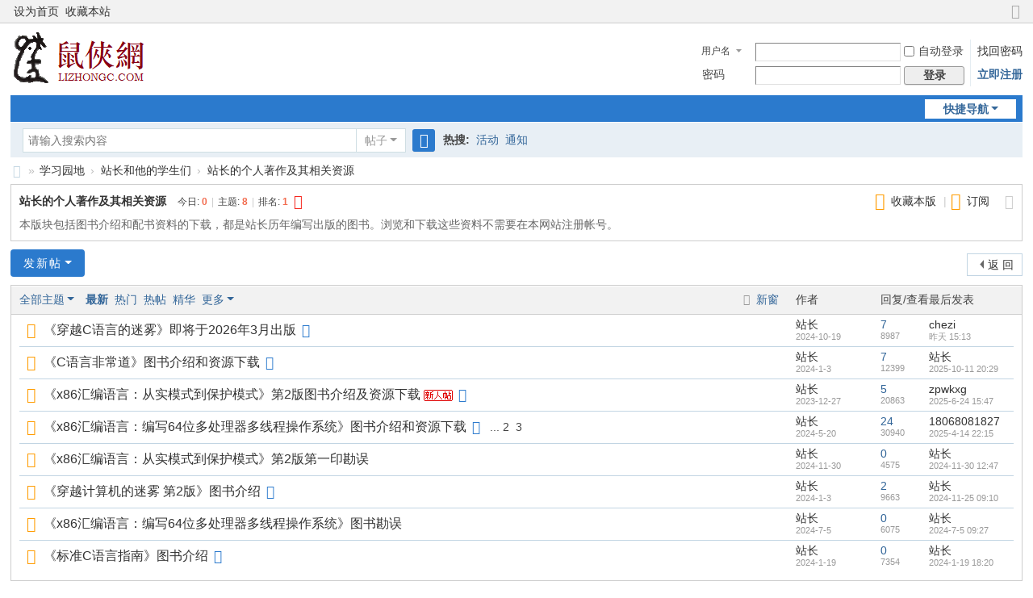

--- FILE ---
content_type: text/html; charset=utf-8
request_url: http://lizhongc.com/forum.php?mod=forumdisplay&fid=2&filter=lastpost&orderby=lastpost
body_size: 6923
content:
<!DOCTYPE html>
<html>
<head>
<meta charset="utf-8" />
<meta name="renderer" content="webkit" />
<meta http-equiv="X-UA-Compatible" content="IE=edge" />
<title>站长的个人著作及其相关资源 -  鼠侠网 -  李忠，传播不一样的计算机知识</title>

<meta name="keywords" content="站长的个人著作及其相关资源" />
<meta name="description" content="站长的个人著作及其相关资源 ,鼠侠网" />
<meta name="generator" content="Discuz! X3.5" />
<meta name="author" content="Discuz! Team and Comsenz UI Team" />
<meta name="copyright" content="2001-2025 Discuz! Team." />
<meta name="MSSmartTagsPreventParsing" content="True" />
<meta http-equiv="MSThemeCompatible" content="Yes" />
<base href="http://lizhongc.com/" /><link rel="stylesheet" type="text/css" href="data/cache/style_1_common.css?Tud" /><link rel="stylesheet" type="text/css" href="data/cache/style_1_forum_forumdisplay.css?Tud" /><!--[if IE]><link rel="stylesheet" type="text/css" href="data/cache/style_1_iefix.css?Tud" /><![endif]--><script type="text/javascript">var STYLEID = '1', STATICURL = 'static/', IMGDIR = 'static/image/common', VERHASH = 'Tud', charset = 'utf-8', discuz_uid = '0', cookiepre = 'KSVA_2132_', cookiedomain = '', cookiepath = '/', showusercard = '1', attackevasive = '0', disallowfloat = 'newthread', creditnotice = '1|威望|,2|金钱|,3|贡献|', defaultstyle = '', REPORTURL = 'aHR0cDovL2xpemhvbmdjLmNvbS9mb3J1bS5waHA/bW9kPWZvcnVtZGlzcGxheSZmaWQ9MiZmaWx0ZXI9bGFzdHBvc3Qmb3JkZXJieT1sYXN0cG9zdA==', SITEURL = 'http://lizhongc.com/', JSPATH = 'data/cache/', CSSPATH = 'data/cache/style_', DYNAMICURL = '';</script>
<script src="data/cache/common.js?Tud" type="text/javascript"></script>
<meta name="application-name" content="鼠侠网" />
<meta name="msapplication-tooltip" content="鼠侠网" />
<meta name="msapplication-task" content="name=学习园地;action-uri=http://lizhongc.com/forum.php;icon-uri=http://lizhongc.com/static/image/common/bbs.ico" />
<link rel="archives" title="鼠侠网" href="http://lizhongc.com/archiver/" />
<link rel="alternate" type="application/rss+xml" title="鼠侠网 - 站长的个人著作及其相关资源" href="http://lizhongc.com/forum.php?mod=rss&fid=2&amp;auth=0" />
<link rel="stylesheet" id="css_widthauto" type="text/css" href='data/cache/style_1_widthauto.css?Tud' />
<script type="text/javascript">HTMLNODE.className += ' widthauto'</script>
<script src="data/cache/forum.js?Tud" type="text/javascript"></script>
</head>

<body id="nv_forum" class="pg_forumdisplay" onkeydown="if(event.keyCode==27) return false;">
<div id="append_parent"></div><div id="ajaxwaitid"></div>
<div id="toptb" class="cl">
<div class="wp">
<div class="z"><a href="javascript:;"  onclick="setHomepage('https://www.lizhongc.com/');">设为首页</a><a href="https://www.lizhongc.com/"  onclick="addFavorite(this.href, '鼠侠网');return false;">收藏本站</a></div>
<div class="y">
<a id="switchblind" href="javascript:;" onclick="toggleBlind(this)" title="开启辅助访问" class="switchblind"></a>
<a href="javascript:;" id="switchwidth" onclick="widthauto(this)" title="切换到窄版" class="switchwidth">切换到窄版</a>
</div>
</div>
</div>

<div id="hd">
<div class="wp">
<div class="hdc cl"><h2><a href="./" title="鼠侠网"><img src="data/attachment/common/template/boardimg_20250523wxs3adyz.png" alt="鼠侠网" class="boardlogo" id="boardlogo" border="0" /></a></h2><script src="data/cache/logging.js?Tud" type="text/javascript"></script>
<form method="post" autocomplete="off" id="lsform" action="member.php?mod=logging&amp;action=login&amp;loginsubmit=yes&amp;infloat=yes&amp;lssubmit=yes" onsubmit="return lsSubmit();">
<div class="fastlg cl">
<span id="return_ls" style="display:none"></span>
<div class="y pns">
<table cellspacing="0" cellpadding="0">
<tr>
<td>
<span class="ftid">
<select name="fastloginfield" id="ls_fastloginfield" width="40">
<option value="username">用户名</option>
<option value="email">Email</option>
</select>
</span>
<script type="text/javascript">simulateSelect('ls_fastloginfield')</script>
</td>
<td><input type="text" name="username" id="ls_username" autocomplete="off" class="px vm" /></td>
<td class="fastlg_l"><label for="ls_cookietime"><input type="checkbox" name="cookietime" id="ls_cookietime" class="pc" value="2592000" />自动登录</label></td>
<td>&nbsp;<a href="javascript:;" onclick="showWindow('login', 'member.php?mod=logging&action=login&viewlostpw=1')">找回密码</a></td>
</tr>
<tr>
<td><label for="ls_password" class="z psw_w">密码</label></td>
<td><input type="password" name="password" id="ls_password" class="px vm" autocomplete="off" /></td>
<td class="fastlg_l"><button type="submit" class="pn vm" style="width: 75px;"><em>登录</em></button></td>
<td>&nbsp;<a href="member.php?mod=register" class="xi2 xw1">立即注册</a></td>
</tr>
</table>
<input type="hidden" name="formhash" value="0933e568" />
<input type="hidden" name="quickforward" value="yes" />
<input type="hidden" name="handlekey" value="ls" />
</div>
</div>
</form>
</div>

<div id="nv">
<a href="javascript:;" id="qmenu" onmouseover="delayShow(this, function () {showMenu({'ctrlid':'qmenu','pos':'34!','ctrlclass':'a','duration':2});showForummenu(2);})">快捷导航</a>
<ul></ul>
</div>
<div id="mu" class="cl">
</div><div id="scbar" class="cl">
<form id="scbar_form" method="post" autocomplete="off" onsubmit="searchFocus($('scbar_txt'))" action="search.php?searchsubmit=yes" target="_blank">
<input type="hidden" name="mod" id="scbar_mod" value="search" />
<input type="hidden" name="formhash" value="0933e568" />
<input type="hidden" name="srchtype" value="title" />
<input type="hidden" name="srhfid" value="2" />
<input type="hidden" name="srhlocality" value="forum::forumdisplay" />
<table cellspacing="0" cellpadding="0">
<tr>
<td class="scbar_icon_td"></td>
<td class="scbar_txt_td"><input type="text" name="srchtxt" id="scbar_txt" value="请输入搜索内容" autocomplete="off" x-webkit-speech speech /></td>
<td class="scbar_type_td"><a href="javascript:;" id="scbar_type" class="xg1 showmenu" onclick="showMenu(this.id)" hidefocus="true">搜索</a></td>
<td class="scbar_btn_td"><button type="submit" name="searchsubmit" id="scbar_btn" sc="1" class="pn pnc" value="true"><strong class="xi2">搜索</strong></button></td>
<td class="scbar_hot_td">
<div id="scbar_hot">
<strong class="xw1">热搜: </strong>

<a href="search.php?mod=forum&amp;srchtxt=%E6%B4%BB%E5%8A%A8&amp;formhash=0933e568&amp;searchsubmit=true&amp;source=hotsearch" target="_blank" class="xi2" sc="1">活动</a>



<a href="search.php?mod=forum&amp;srchtxt=%E9%80%9A%E7%9F%A5&amp;formhash=0933e568&amp;searchsubmit=true&amp;source=hotsearch" target="_blank" class="xi2" sc="1">通知</a>

</div>
</td>
</tr>
</table>
</form>
</div>
<ul id="scbar_type_menu" class="p_pop" style="display: none;"><li><a href="javascript:;" rel="curforum" fid="2" >本版</a></li><li><a href="javascript:;" rel="forum" class="curtype">帖子</a></li><li><a href="javascript:;" rel="user">用户</a></li></ul>
<script type="text/javascript">
initSearchmenu('scbar', '');
</script>
</div>
</div>


<div id="wp" class="wp">
<style id="diy_style" type="text/css"></style>
<!--[diy=diynavtop]--><div id="diynavtop" class="area"></div><!--[/diy]-->
<div id="pt" class="bm cl">
<div class="z">
<a href="./" class="nvhm" title="首页">鼠侠网</a><em>&raquo;</em><a href="forum.php">学习园地</a> <em>&rsaquo;</em> <a href="forum.php?gid=1">站长和他的学生们</a><em>&rsaquo;</em> <a href="forum-2-1.html">站长的个人著作及其相关资源</a></div>
</div><div class="wp">
<!--[diy=diy1]--><div id="diy1" class="area"></div><!--[/diy]-->
</div>
<div class="boardnav">
<div id="ct" class="wp cl">

<div class="mn">
<div class="bm bml pbn">
<div class="bm_h cl">
<span class="o"><em id="forum_rules_2_img" class="tg_no" title="收起/展开" onclick="toggle_collapse('forum_rules_2')"></em></span><span class="y">
<a href="home.php?mod=spacecp&amp;ac=favorite&amp;type=forum&amp;id=2&amp;handlekey=favoriteforum&amp;formhash=0933e568" id="a_favorite" class="fa_fav" onclick="showWindow(this.id, this.href, 'get', 0);">收藏本版 <strong class="xi1" id="number_favorite"  style="display:none;">(<span id="number_favorite_num">0</span>)</strong></a><span class="pipe">|</span><a href="forum.php?mod=rss&amp;fid=2&amp;auth=0" class="fa_rss" target="_blank" title="RSS">订阅</a>
</span>
<h1 class="xs2">
<a href="forum-2-1.html">站长的个人著作及其相关资源</a>
<span class="xs1 xw0 i">今日: <strong class="xi1">0</strong><span class="pipe">|</span>主题: <strong class="xi1">8</strong><span class="pipe">|</span>排名: <strong class="xi1" title="上次排名:19">1</strong><b class="ico_increase">&nbsp;</b></span></h1>
</div>
<div class="bm_c cl pbn">
<div id="forum_rules_2" style=";">
<div class="ptn xg2">本版块包括图书介绍和配书资料的下载，都是站长历年编写出版的图书。浏览和下载这些资料不需要在本网站注册帐号。</div>
</div>
</div>
</div>



<div class="drag">
<!--[diy=diy4]--><div id="diy4" class="area"></div><!--[/diy]-->
</div>




<div id="pgt" class="bm bw0 pgs cl">
<span id="fd_page_top"></span>
<span class="pgb y"  ><a href="forum.php">返&nbsp;回</a></span>
<a href="javascript:;" id="newspecial" onmouseover="$('newspecial').id = 'newspecialtmp';this.id = 'newspecial';showMenu({'ctrlid':this.id})" onclick="showWindow('newthread', 'forum.php?mod=post&action=newthread&fid=2')" title="发新帖" class="pgsbtn showmenu">发新帖</a></div>
<div id="threadlist" class="tl bm bmw">
<div class="th">
<table cellspacing="0" cellpadding="0">
<tr>
<th colspan="2">
<div class="tf">
<span id="atarget" onclick="setatarget(1)" class="y" title="在新窗口中打开帖子">新窗</span>
<a id="filter_special" href="javascript:;" class="showmenu xi2" onclick="showMenu(this.id)">全部主题</a>&nbsp;						
<a href="forum.php?mod=forumdisplay&amp;fid=2&amp;filter=lastpost&amp;orderby=lastpost" class="xi2 xw1">最新</a>&nbsp;
<a href="forum.php?mod=forumdisplay&amp;fid=2&amp;filter=heat&amp;orderby=heats" class="xi2">热门</a>&nbsp;
<a href="forum.php?mod=forumdisplay&amp;fid=2&amp;filter=hot" class="xi2">热帖</a>&nbsp;
<a href="forum.php?mod=forumdisplay&amp;fid=2&amp;filter=digest&amp;digest=1&orderby=lastpost" class="xi2">精华</a>&nbsp;
<a id="filter_dateline" href="javascript:;" class="showmenu xi2" onclick="showMenu(this.id)">更多</a>&nbsp;
<span id="clearstickthread" style="display: none;">
<span class="pipe">|</span>
<a href="javascript:;" onclick="clearStickThread()" class="xi2" title="显示置顶">显示置顶</a>
</span>
</div>
</th>
<td class="by">作者</td>
<td class="num">回复/查看</td>
<td class="by">最后发表</td>
</tr>
</table>
</div>
<div class="bm_c">
<script type="text/javascript">var lasttime = 1768974623;var listcolspan= '5';</script>
<div id="forumnew" style="display:none"></div>
<form method="post" autocomplete="off" name="moderate" id="moderate" action="forum.php?mod=topicadmin&amp;action=moderate&amp;fid=2&amp;infloat=yes&amp;nopost=yes">
<input type="hidden" name="formhash" value="0933e568" />
<input type="hidden" name="listextra" value="page%3D1" />
<table summary="forum_2" cellspacing="0" cellpadding="0" id="threadlisttableid">
<tbody id="separatorline" class="emptb"><tr><td class="icn"></td><th></th><td class="by"></td><td class="num"></td><td class="by"></td></tr></tbody>
<tbody id="normalthread_481">
<tr>
<td class="icn">
<a href="thread-481-1-1.html" title="有新回复 - 新窗口打开" target="_blank">
<i class="fico-thread fic6 fc-l"></i>
</a>
</td>
<th class="new">
<a href="javascript:;" id="content_481" class="showcontent y" title="更多操作" onclick="CONTENT_TID='481';CONTENT_ID='normalthread_481';showMenu({'ctrlid':this.id,'menuid':'content_menu'})"></a>
 <a href="thread-481-1-1.html" onclick="atarget(this)" class="s xst">《穿越C语言的迷雾》即将于2026年3月出版</a>
<i class="fico-image fic4 fc-p fnmr vm" title="图片附件"></i>
</th>
<td class="by">
<cite>
<a href="home.php?mod=space&amp;uid=1" c="1">站长</a></cite>
<em><span>2024-10-19</span></em>
</td>
<td class="num"><a href="thread-481-1-1.html" class="xi2">7</a><em>8987</em></td>
<td class="by">
<cite><a href="home.php?mod=space&username=chezi" c="1">chezi</a></cite>
<em><a href="forum.php?mod=redirect&tid=481&goto=lastpost#lastpost"><span title="2026-1-20 15:13">昨天&nbsp;15:13</span></a></em>
</td>
</tr>
</tbody>
<tbody id="normalthread_22">
<tr>
<td class="icn">
<a href="thread-22-1-1.html" title="有新回复 - 新窗口打开" target="_blank">
<i class="fico-thread fic6 fc-l"></i>
</a>
</td>
<th class="new">
<a href="javascript:;" id="content_22" class="showcontent y" title="更多操作" onclick="CONTENT_TID='22';CONTENT_ID='normalthread_22';showMenu({'ctrlid':this.id,'menuid':'content_menu'})"></a>
 <a href="thread-22-1-1.html" onclick="atarget(this)" class="s xst">《C语言非常道》图书介绍和资源下载</a>
<i class="fico-image fic4 fc-p fnmr vm" title="图片附件"></i>
</th>
<td class="by">
<cite>
<a href="home.php?mod=space&amp;uid=1" c="1">站长</a></cite>
<em><span>2024-1-3</span></em>
</td>
<td class="num"><a href="thread-22-1-1.html" class="xi2">7</a><em>12399</em></td>
<td class="by">
<cite><a href="home.php?mod=space&username=%E7%AB%99%E9%95%BF" c="1">站长</a></cite>
<em><a href="forum.php?mod=redirect&tid=22&goto=lastpost#lastpost">2025-10-11 20:29</a></em>
</td>
</tr>
</tbody>
<tbody id="normalthread_1">
<tr>
<td class="icn">
<a href="thread-1-1-1.html" title="有新回复 - 新窗口打开" target="_blank">
<i class="fico-thread fic6 fc-l"></i>
</a>
</td>
<th class="new">
<a href="javascript:;" id="content_1" class="showcontent y" title="更多操作" onclick="CONTENT_TID='1';CONTENT_ID='normalthread_1';showMenu({'ctrlid':this.id,'menuid':'content_menu'})"></a>
 <a href="thread-1-1-1.html" onclick="atarget(this)" class="s xst">《x86汇编语言：从实模式到保护模式》第2版图书介绍及资源下载</a>
<img src="static/image/stamp/011.small.gif" alt="新人帖" class="vm" />
<i class="fico-image fic4 fc-p fnmr vm" title="图片附件"></i>
</th>
<td class="by">
<cite>
<a href="home.php?mod=space&amp;uid=1" c="1">站长</a></cite>
<em><span>2023-12-27</span></em>
</td>
<td class="num"><a href="thread-1-1-1.html" class="xi2">5</a><em>20863</em></td>
<td class="by">
<cite><a href="home.php?mod=space&username=zpwkxg" c="1">zpwkxg</a></cite>
<em><a href="forum.php?mod=redirect&tid=1&goto=lastpost#lastpost">2025-6-24 15:47</a></em>
</td>
</tr>
</tbody>
<tbody id="normalthread_157">
<tr>
<td class="icn">
<a href="thread-157-1-1.html" title="有新回复 - 新窗口打开" target="_blank">
<i class="fico-thread fic6 fc-l"></i>
</a>
</td>
<th class="new">
<a href="javascript:;" id="content_157" class="showcontent y" title="更多操作" onclick="CONTENT_TID='157';CONTENT_ID='normalthread_157';showMenu({'ctrlid':this.id,'menuid':'content_menu'})"></a>
 <a href="thread-157-1-1.html" onclick="atarget(this)" class="s xst">《x86汇编语言：编写64位多处理器多线程操作系统》图书介绍和资源下载</a>
<i class="fico-image fic4 fc-p fnmr vm" title="图片附件"></i>
<span class="tps">&nbsp;...<a href="thread-157-2-1.html" onclick="atarget(this)">2</a><a href="thread-157-3-1.html" onclick="atarget(this)">3</a></span>
</th>
<td class="by">
<cite>
<a href="home.php?mod=space&amp;uid=1" c="1">站长</a></cite>
<em><span>2024-5-20</span></em>
</td>
<td class="num"><a href="thread-157-1-1.html" class="xi2">24</a><em>30940</em></td>
<td class="by">
<cite><a href="home.php?mod=space&username=18068081827" c="1">18068081827</a></cite>
<em><a href="forum.php?mod=redirect&tid=157&goto=lastpost#lastpost">2025-4-14 22:15</a></em>
</td>
</tr>
</tbody>
<tbody id="normalthread_542">
<tr>
<td class="icn">
<a href="thread-542-1-1.html" title="有新回复 - 新窗口打开" target="_blank">
<i class="fico-thread fic6 fc-l"></i>
</a>
</td>
<th class="new">
<a href="javascript:;" id="content_542" class="showcontent y" title="更多操作" onclick="CONTENT_TID='542';CONTENT_ID='normalthread_542';showMenu({'ctrlid':this.id,'menuid':'content_menu'})"></a>
 <a href="thread-542-1-1.html" onclick="atarget(this)" class="s xst">《x86汇编语言：从实模式到保护模式》第2版第一印勘误</a>
</th>
<td class="by">
<cite>
<a href="home.php?mod=space&amp;uid=1" c="1">站长</a></cite>
<em><span>2024-11-30</span></em>
</td>
<td class="num"><a href="thread-542-1-1.html" class="xi2">0</a><em>4575</em></td>
<td class="by">
<cite><a href="home.php?mod=space&username=%E7%AB%99%E9%95%BF" c="1">站长</a></cite>
<em><a href="forum.php?mod=redirect&tid=542&goto=lastpost#lastpost">2024-11-30 12:47</a></em>
</td>
</tr>
</tbody>
<tbody id="normalthread_21">
<tr>
<td class="icn">
<a href="thread-21-1-1.html" title="有新回复 - 新窗口打开" target="_blank">
<i class="fico-thread fic6 fc-l"></i>
</a>
</td>
<th class="new">
<a href="javascript:;" id="content_21" class="showcontent y" title="更多操作" onclick="CONTENT_TID='21';CONTENT_ID='normalthread_21';showMenu({'ctrlid':this.id,'menuid':'content_menu'})"></a>
 <a href="thread-21-1-1.html" onclick="atarget(this)" class="s xst">《穿越计算机的迷雾 第2版》图书介绍</a>
<i class="fico-image fic4 fc-p fnmr vm" title="图片附件"></i>
</th>
<td class="by">
<cite>
<a href="home.php?mod=space&amp;uid=1" c="1">站长</a></cite>
<em><span>2024-1-3</span></em>
</td>
<td class="num"><a href="thread-21-1-1.html" class="xi2">2</a><em>9663</em></td>
<td class="by">
<cite><a href="home.php?mod=space&username=%E7%AB%99%E9%95%BF" c="1">站长</a></cite>
<em><a href="forum.php?mod=redirect&tid=21&goto=lastpost#lastpost">2024-11-25 09:10</a></em>
</td>
</tr>
</tbody>
<tbody id="normalthread_427">
<tr>
<td class="icn">
<a href="thread-427-1-1.html" title="有新回复 - 新窗口打开" target="_blank">
<i class="fico-thread fic6 fc-l"></i>
</a>
</td>
<th class="new">
<a href="javascript:;" id="content_427" class="showcontent y" title="更多操作" onclick="CONTENT_TID='427';CONTENT_ID='normalthread_427';showMenu({'ctrlid':this.id,'menuid':'content_menu'})"></a>
 <a href="thread-427-1-1.html" onclick="atarget(this)" class="s xst">《x86汇编语言：编写64位多处理器多线程操作系统》图书勘误</a>
</th>
<td class="by">
<cite>
<a href="home.php?mod=space&amp;uid=1" c="1">站长</a></cite>
<em><span>2024-7-5</span></em>
</td>
<td class="num"><a href="thread-427-1-1.html" class="xi2">0</a><em>6075</em></td>
<td class="by">
<cite><a href="home.php?mod=space&username=%E7%AB%99%E9%95%BF" c="1">站长</a></cite>
<em><a href="forum.php?mod=redirect&tid=427&goto=lastpost#lastpost">2024-7-5 09:27</a></em>
</td>
</tr>
</tbody>
<tbody id="normalthread_54">
<tr>
<td class="icn">
<a href="thread-54-1-1.html" title="有新回复 - 新窗口打开" target="_blank">
<i class="fico-thread fic6 fc-l"></i>
</a>
</td>
<th class="new">
<a href="javascript:;" id="content_54" class="showcontent y" title="更多操作" onclick="CONTENT_TID='54';CONTENT_ID='normalthread_54';showMenu({'ctrlid':this.id,'menuid':'content_menu'})"></a>
 <a href="thread-54-1-1.html" onclick="atarget(this)" class="s xst">《标准C语言指南》图书介绍</a>
<i class="fico-image fic4 fc-p fnmr vm" title="图片附件"></i>
</th>
<td class="by">
<cite>
<a href="home.php?mod=space&amp;uid=1" c="1">站长</a></cite>
<em><span>2024-1-19</span></em>
</td>
<td class="num"><a href="thread-54-1-1.html" class="xi2">0</a><em>7354</em></td>
<td class="by">
<cite><a href="home.php?mod=space&username=%E7%AB%99%E9%95%BF" c="1">站长</a></cite>
<em><a href="forum.php?mod=redirect&tid=54&goto=lastpost#lastpost">2024-1-19 18:20</a></em>
</td>
</tr>
</tbody>
</table><!-- end of table "forum_G[fid]" branch 1/3 -->
</form>
</div>
</div>

<div class="bm bw0 pgs cl">
<span id="fd_page_bottom"></span>
<span  class="pgb y"><a href="forum.php">返&nbsp;回</a></span>
<a href="javascript:;" id="newspecialtmp" onmouseover="$('newspecial').id = 'newspecialtmp';this.id = 'newspecial';showMenu({'ctrlid':this.id})" onclick="showWindow('newthread', 'forum.php?mod=post&action=newthread&fid=2')" title="发新帖" class="pgsbtn showmenu">发新帖</a></div>
<!--[diy=diyfastposttop]--><div id="diyfastposttop" class="area"></div><!--[/diy]-->
<script type="text/javascript">
var postminchars = parseInt('10');
var postmaxchars = parseInt('10000');
var postminsubjectchars = parseInt('1');
var postmaxsubjectchars = parseInt('80');
var disablepostctrl = parseInt('0');
var fid = parseInt('2');
</script>
<div id="f_pst" class="bm">
<div class="bm_h">
<h2>快速发帖</h2>
</div>
<div class="bm_c">
<form method="post" autocomplete="off" id="fastpostform" action="forum.php?mod=post&amp;action=newthread&amp;fid=2&amp;topicsubmit=yes&amp;infloat=yes&amp;handlekey=fastnewpost" onSubmit="return fastpostvalidate(this)">

<div id="fastpostreturn" style="margin:-5px 0 5px"></div>

<div class="pbt cl">
<input type="text" id="subject" name="subject" class="px" value="" onkeyup="dstrLenCalc(this, 'checklen', 80);" style="width: 25em" />
<span>还可输入 <strong id="checklen">80</strong> 个字符</span>
</div>

<div class="cl">
<div id="fastsmiliesdiv" class="y"><div id="fastsmiliesdiv_data"><div id="fastsmilies"></div></div></div><div class="hasfsl" id="fastposteditor">
<div class="tedt">
<div class="bar">
<span class="y">
<a href="forum.php?mod=post&amp;action=newthread&amp;fid=2" onclick="switchAdvanceMode(this.href);doane(event);">高级模式</a>
</span><script src="data/cache/seditor.js?Tud" type="text/javascript"></script>
<div class="fpd">
<a href="javascript:;" title="文字加粗" class="fbld">B</a>
<a href="javascript:;" title="设置文字颜色" class="fclr" id="fastpostforecolor">Color</a>
<a id="fastpostimg" href="javascript:;" title="图片" class="fmg">Image</a>
<a id="fastposturl" href="javascript:;" title="添加链接" class="flnk">Link</a>
<a id="fastpostquote" href="javascript:;" title="引用" class="fqt">Quote</a>
<a id="fastpostcode" href="javascript:;" title="代码" class="fcd">Code</a>
<a href="javascript:;" class="fsml" id="fastpostsml">Smilies</a>
</div></div>
<div class="area">
<div class="pt hm">
您需要登录后才可以发帖 <a href="member.php?mod=logging&amp;action=login" onclick="showWindow('login', this.href)" class="xi2">登录</a> | <a href="member.php?mod=register" class="xi2">立即注册</a>
</div>
</div>
</div>
</div>
<div id="seccheck_fastpost">
</div>

<input type="hidden" name="formhash" value="0933e568" />
<input type="hidden" name="usesig" value="" />
</div>


<p class="ptm pnpost">
<a href="home.php?mod=spacecp&amp;ac=credit&amp;op=rule&amp;fid=2" class="y" target="_blank">本版积分规则</a>
<button type="submit" onmouseover="checkpostrule('seccheck_fastpost', 'ac=newthread');this.onmouseover=null" name="topicsubmit" id="fastpostsubmit" value="topicsubmit" class="pn pnc"><strong>发表帖子</strong></button>
</p>
</form>
</div>
</div>
<!--[diy=diyforumdisplaybottom]--><div id="diyforumdisplaybottom" class="area"></div><!--[/diy]-->
</div>

</div>
</div>
<script type="text/javascript">document.onkeyup = function(e){keyPageScroll(e, 0, 0, 'forum.php?mod=forumdisplay&fid=2&filter=lastpost&orderby=lastpost&', 1);}</script>
<div class="wp mtn">
<!--[diy=diy3]--><div id="diy3" class="area"></div><!--[/diy]-->
</div>
<script>fixed_top_nv();</script>	</div>
<div id="ft" class="wp cl">
<div id="flk" class="y">
<p>
<a href="//wpa.qq.com/msgrd?v=3&amp;uin=1295832215&amp;site=鼠侠网&amp;menu=yes&amp;from=discuz" target="_blank" title="QQ"><img src="static/image/common/site_qq.jpg" alt="QQ" /></a><span class="pipe">|</span><a href="archiver/" >Archiver</a><span class="pipe">|</span><a href="forum.php?showmobile=yes" >手机版</a><span class="pipe">|</span><a href="forum.php?mod=misc&action=showdarkroom" >小黑屋</a><span class="pipe">|</span><strong><a href="https://www.lizhongc.com" target="_blank">鼠侠网</a></strong>
( <a href="https://beian.miit.gov.cn/" target="_blank">吉ICP备19001332号</a> )</p>
<p class="xs0">
GMT+8, 2026-1-21 13:50<span id="debuginfo">
, Processed in 0.171047 second(s), 11 queries
.
</span>
</p>
</div>
<div id="frt">
<p>Powered by <strong><a href="https://www.discuz.vip/" target="_blank">Discuz!</a></strong> <em>X3.5</em></p>
<p class="xs0">&copy; 2001-2025 <a href="https://code.dismall.com/" target="_blank">Discuz! Team</a>.</p>
</div></div>
<script src="home.php?mod=misc&ac=sendmail&rand=1768974623" type="text/javascript"></script>

<div id="scrolltop">
<span hidefocus="true"><a title="返回顶部" onclick="window.scrollTo('0','0')" class="scrolltopa" ><b>返回顶部</b></a></span>
<span>
<a href="forum.php" hidefocus="true" class="returnboard" title="返回版块"><b>返回版块</b></a>
</span>
</div>
<script type="text/javascript">_attachEvent(window, 'scroll', function () { showTopLink(); });checkBlind();</script>
</body>
</html>
